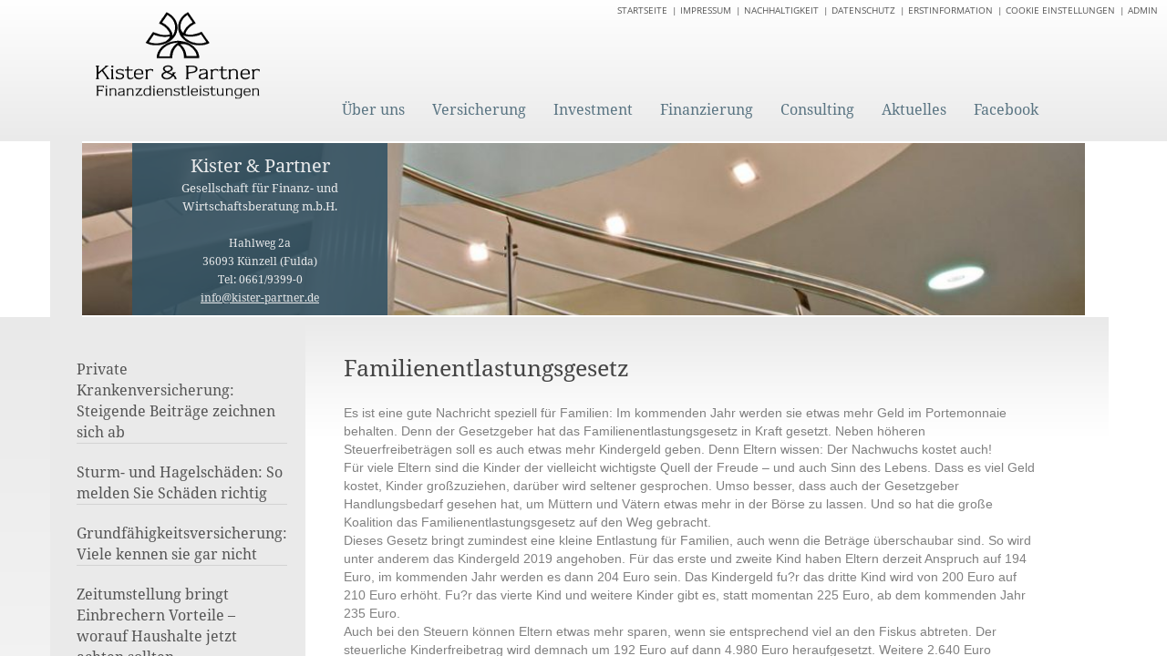

--- FILE ---
content_type: text/css
request_url: https://kister-partner.de/wp-content/themes/kisterundpartner/css/kp-main-style.css?ver=6.9
body_size: 6706
content:
@-moz-keyframes spin {
  0% {
    -moz-transform: rotate(0deg);
    -webkit-transform: rotate(0deg);
    -o-transform: rotate(0deg);
    -ms-transform: rotate(0deg);
    transform: rotate(0deg); }
  100% {
    -moz-transform: rotate(359deg);
    -webkit-transform: rotate(359deg);
    -o-transform: rotate(359deg);
    -ms-transform: rotate(359deg);
    transform: rotate(359deg); } }
@-webkit-keyframes spin {
  0% {
    -moz-transform: rotate(0deg);
    -webkit-transform: rotate(0deg);
    -o-transform: rotate(0deg);
    -ms-transform: rotate(0deg);
    transform: rotate(0deg); }
  100% {
    -moz-transform: rotate(359deg);
    -webkit-transform: rotate(359deg);
    -o-transform: rotate(359deg);
    -ms-transform: rotate(359deg);
    transform: rotate(359deg); } }
@-o-keyframes spin {
  0% {
    -moz-transform: rotate(0deg);
    -webkit-transform: rotate(0deg);
    -o-transform: rotate(0deg);
    -ms-transform: rotate(0deg);
    transform: rotate(0deg); }
  100% {
    -moz-transform: rotate(359deg);
    -webkit-transform: rotate(359deg);
    -o-transform: rotate(359deg);
    -ms-transform: rotate(359deg);
    transform: rotate(359deg); } }
@-ms-keyframes spin {
  0% {
    -moz-transform: rotate(0deg);
    -webkit-transform: rotate(0deg);
    -o-transform: rotate(0deg);
    -ms-transform: rotate(0deg);
    transform: rotate(0deg); }
  100% {
    -moz-transform: rotate(359deg);
    -webkit-transform: rotate(359deg);
    -o-transform: rotate(359deg);
    -ms-transform: rotate(359deg);
    transform: rotate(359deg); } }
@keyframes spin {
  0% {
    -moz-transform: rotate(0deg);
    -webkit-transform: rotate(0deg);
    -o-transform: rotate(0deg);
    -ms-transform: rotate(0deg);
    transform: rotate(0deg); }
  100% {
    -moz-transform: rotate(359deg);
    -webkit-transform: rotate(359deg);
    -o-transform: rotate(359deg);
    -ms-transform: rotate(359deg);
    transform: rotate(359deg); } }
#wpadminbar {
  opacity: 0.7;
  z-index: 999999999; }

.fl-builder-bar {
  z-index: 999999999; }

code {
  background-color: transparent; }

html {
  background-color: #fff;
  background: #fff;
  height: 100%;
  overflow-y: hidden; }

body.page, body.error404 {
  height: 100%; }

body.page.admin-bar {
  margin-top: 0px; }

.fl-screen-reader-text {
  display: none !important; }

body.post-template-default {
  height: 100%; }
body.post-template-default .kp-information-nav a {
  font-weight: bold; }
body.post-template-default.fl-full-width .container {
  width: 100%; }
body.post-template-default.fl-full-width .container > .row {
  -moz-display: flex;
  -webkit-display: flex;
  -o-display: flex;
  -ms-display: flex;
  display: flex; }
body.post-template-default.fl-full-width .container .fl-content {
  -moz-flex: 1;
  -webkit-flex: 1;
  -o-flex: 1;
  -ms-flex: 1;
  flex: 1;
  background: #fff;
  background-color: #fff;
  padding-top: 0;
  padding-bottom: 0;
  background-image: url(../img/content-gradient.png);
  background-repeat: repeat-x;
  background-position: left top;
  margin-top: 0px;
  overflow: hidden;
  min-height: 50px;
  padding-left: 0; }
body.post-template-default.fl-full-width .container .fl-content .fl-post {
  padding: 40px;
  padding-left: 42px;
  max-width: 840px; }
body.post-template-default.fl-full-width .container .fl-content .fl-post-header {
  display: block;
  padding: 0 !important;
  margin-left: 0; }
body.post-template-default.fl-full-width .container .fl-content .fl-post-header .fl-post-title {
  font-family: "Noto Serif", serif;
  font-size: 25px;
  color: #444;
  line-height: 30px;
  display: block;
  margin-bottom: 24px; }
body.post-template-default.fl-full-width .container .fl-content .fl-post-header .fl-post-meta {
  display: none; }
body.post-template-default.fl-full-width .container .fl-content .fl-post-cats-tags {
  display: none; }
body.post-template-default.fl-full-width .container .fl-content .fl-post-meta.fl-post-meta-bottom {
  border-bottom: 4px double #ededed;
  border-top: none;
  margin-bottom: 40px; }
body.post-template-default.fl-full-width .container .fl-content .fl-row-content-wrap {
  color: #444;
  font-size: 14px;
  font-family: "Open Sans";
  line-height: 1.714285714;
  padding: 0; }
body.post-template-default.fl-full-width .container .fl-content .fl-row-content-wrap .fl-module-content.fl-node-content {
  margin: 0; }

.fl-page {
  overflow-x: hidden;
  background-color: #fff;
  background: #fff;
  height: 100%;
  overflow-y: scroll; }
.fl-page .fl-page-content {
  background-color: #fff;
  position: absolute;
  bottom: 0;
  top: 135px;
  z-index: 0;
  left: 0;
  right: 0; }

.kp-main-header.fl-page-header.fl-page-nav-right {
  height: 135px;
  background: #efefef;
  background: -moz-linear-gradient(top, #efefef 0%, #efefef 37%, #e5e5e5 100%);
  background: -webkit-gradient(left top, left bottom, color-stop(0%, #efefef), color-stop(37%, #efefef), color-stop(100%, #e5e5e5));
  background: -webkit-linear-gradient(top, #efefef 0%, #efefef 37%, #e5e5e5 100%);
  background: -o-linear-gradient(top, #efefef 0%, #efefef 37%, #e5e5e5 100%);
  background: -ms-linear-gradient(top, #efefef 0%, #efefef 37%, #e5e5e5 100%);
  background: linear-gradient(to bottom, #efefef 0%, #efefef 37%, #e5e5e5 100%);
  filter: progid:DXImageTransform.Microsoft.gradient( startColorstr='#efefef', endColorstr='#e5e5e5', GradientType=0 );
  position: relative;
  z-index: 9999; }
.kp-main-header.fl-page-header.fl-page-nav-right .kp-top-side-nav {
  display: none;
  position: absolute;
  top: 0;
  right: 10px; }
.kp-main-header.fl-page-header.fl-page-nav-right .kp-top-side-nav ul {
  list-style-type: none; }
.kp-main-header.fl-page-header.fl-page-nav-right .kp-top-side-nav ul li {
  display: inline-block; }
.kp-main-header.fl-page-header.fl-page-nav-right .kp-top-side-nav ul li::after {
  content: "\007C";
  display: inline-block;
  height: 100%;
  width: 5px;
  text-align: center;
  font-family: "Open Sans";
  font-size: 10px;
  color: #555;
  margin-left: 5px; }
.kp-main-header.fl-page-header.fl-page-nav-right .kp-top-side-nav ul li:last-of-type::after {
  content: none; }
.kp-main-header.fl-page-header.fl-page-nav-right .kp-top-side-nav a {
  font-family: "Open Sans";
  font-size: 10px;
  color: #555;
  text-transform: uppercase;
  text-decoration: none; }
.kp-main-header.fl-page-header.fl-page-nav-right .fl-page-header-container {
  padding-top: 12px;
  padding-left: 0;
  padding-right: 0; }
.kp-main-header.fl-page-header.fl-page-nav-right .fl-page-header-row {
  position: relative;
  margin-left: 0;
  margin-right: 0; }
.kp-main-header.fl-page-header.fl-page-nav-right .fl-page-header-row .fl-page-nav-col {
  position: fixed;
  top: 0;
  left: 0;
  right: 0;
  margin: 0 auto;
  z-index: 400;
  padding-left: 0;
  padding-right: 0;
  padding-top: 17px; }
.kp-main-header.fl-page-header.fl-page-nav-right .fl-page-header-row .fl-page-nav-col .fl-page-nav-wrap {
  height: 74px; }
.kp-main-header.fl-page-header.fl-page-nav-right .fl-page-header-row .fl-page-nav-col button.navbar-toggle {
  position: absolute;
  width: 53px;
  height: 56px;
  left: auto;
  right: 25px;
  top: 23px;
  margin: 0 auto;
  background-color: #e6e6e6;
  background-repeat: repeat-x;
  background-image: -moz-linear-gradient(top, #f4f4f4, #e6e6e6);
  background-image: -ms-linear-gradient(top, #f4f4f4, #e6e6e6);
  background-image: -webkit-linear-gradient(top, #f4f4f4, #e6e6e6);
  background-image: -o-linear-gradient(top, #f4f4f4, #e6e6e6);
  background-image: linear-gradient(top, #f4f4f4, #e6e6e6);
  border: 1px solid #d2d2d2;
  border-radius: 3px;
  box-shadow: 0 1px 2px rgba(64, 64, 64, 0.1); }
.kp-main-header.fl-page-header.fl-page-nav-right .fl-page-header-row .fl-page-nav-col button.navbar-toggle span {
  color: #7c7c7c;
  font-family: "Noto Serif", serif;
  font-size: 11px; }
.kp-main-header.fl-page-header.fl-page-nav-right .fl-page-header-row .fl-page-nav-col button.navbar-toggle span.ion-navicon-round {
  color: #355464;
  font-size: 35px;
  display: block;
  margin-top: -15px;
  margin-bottom: 1px;
  height: 36px; }
.kp-main-header.fl-page-header.fl-page-nav-right .fl-page-header-row .fl-page-nav-col button.navbar-toggle.active {
  color: #757575;
  background-color: #e1e1e1;
  background-repeat: repeat-x;
  background-image: -moz-linear-gradient(top, #ebebeb, #e1e1e1);
  background-image: -ms-linear-gradient(top, #ebebeb, #e1e1e1);
  background-image: -webkit-linear-gradient(top, #ebebeb, #e1e1e1);
  background-image: -o-linear-gradient(top, #ebebeb, #e1e1e1);
  background-image: linear-gradient(top, #ebebeb, #e1e1e1);
  box-shadow: inset 0 0 8px 2px #c6c6c6, 0 1px 0 0 #f4f4f4;
  border-color: transparent; }
.kp-main-header.fl-page-header.fl-page-nav-right .fl-page-header-row .fl-page-nav-col .fl-page-nav-collapse {
  background: #f0f0f0;
  background-color: #f0f0f0;
  margin-top: 120px;
  position: relative;
  z-index: 400;
  text-align: center; }
.kp-main-header.fl-page-header.fl-page-nav-right .fl-page-header-row .fl-page-nav-col .fl-page-nav-collapse ul.navbar-nav {
  z-index: 400; }
.kp-main-header.fl-page-header.fl-page-nav-right .fl-page-header-row .fl-page-nav-col .fl-page-nav-collapse ul.navbar-nav > li {
  border: none; }
.kp-main-header.fl-page-header.fl-page-nav-right .fl-page-header-row .fl-page-nav-col .fl-page-nav-collapse ul.navbar-nav > li a {
  color: #597482;
  font-size: 20px;
  line-height: 60px;
  padding: 0;
  font-family: "Noto Serif", serif;
  border-bottom: 1px solid #597482;
  display: inline;
  display: inline-block;
  text-align: center; }
.kp-main-header.fl-page-header.fl-page-nav-right .fl-page-header-row .fl-page-nav-col .fl-page-nav-collapse ul.navbar-nav > li a::after {
  display: block;
  content: attr(title);
  font-weight: bold;
  height: 0;
  overflow: hidden;
  visibility: hidden; }
.kp-main-header.fl-page-header.fl-page-nav-right .fl-page-header-row .fl-page-nav-col .fl-page-nav-collapse ul.navbar-nav > li a:hover {
  color: #000; }
.kp-main-header.fl-page-header.fl-page-nav-right .fl-page-header-row .fl-page-nav-col .fl-page-nav-collapse ul.navbar-nav > li.current_page_item a, .kp-main-header.fl-page-header.fl-page-nav-right .fl-page-header-row .fl-page-nav-col .fl-page-nav-collapse ul.navbar-nav > li.current-page-ancestor a {
  color: #597482;
  font-weight: bold; }
.kp-main-header.fl-page-header.fl-page-nav-right .fl-page-header-row .fl-page-header-logo-col {
  position: absolute;
  top: 0;
  z-index: 100;
  width: 65%;
  margin: 0;
  height: 120px;
}
.kp-main-header.fl-page-header.fl-page-nav-right .fl-page-header-row .fl-page-header-logo-col .fl-page-header-logo {
  padding-bottom: 0;
  height: 100%; }
.kp-main-header.fl-page-header.fl-page-nav-right .fl-page-header-row .fl-page-header-logo-col .fl-page-header-logo a {
  height: 100%; }
.kp-main-header.fl-page-header.fl-page-nav-right .fl-page-header-row .fl-page-header-logo-col .fl-page-header-logo a img.fl-logo-img {
  height: 100% !important; }

.kp-nav-beitrag .widgettitle {
  display: none; }
.kp-nav-beitrag .fl-module-content.fl-node-content {
  margin-top: 0;
  padding-left: 29px; }
.kp-nav-beitrag .widget.widget_recent_entries ul li {
  padding-left: 0 !important;
  margin: 20px;
  margin-left: 0; }
.kp-nav-beitrag .widget.widget_recent_entries ul li a {
  display: table;
  margin: 0;
  padding: 0px;
  color: #555;
  font-size: 16px;
  font-family: "Noto Serif", serif;
  border-bottom: 1px solid #d3d3d3;
  text-decoration: none; }
.kp-nav-beitrag .widget.widget_recent_entries ul li a:hover {
  color: black; }

.kp-header-slider {
  border-top: 2px solid #fff;
  border-bottom: 2px solid #fff;
  z-index: 9999; }
.kp-header-slider .kp-info-wrap {
  margin: 0 auto;
  padding: 10px 0;
  width: 100%;
  max-width: 280px;
  background-color: rgba(53, 84, 100, 0.9);
  color: #eaebec;
  text-align: center;
  font-family: "Noto Serif", serif;
  font-size: 14px; }
.kp-header-slider .kp-info-wrap p {
  margin-bottom: 0; }
.kp-header-slider .kp-info-wrap a {
  color: #eaebec;
  font-family: "Noto Serif", serif;
  text-decoration: underline; }

.kp-sub-link-row {
  background-color: #F7F7F7;
  position: relative;
  z-index: 99998; }
.kp-sub-link-row .fl-row-content-wrap {
  padding: 0; }
.kp-sub-link-row .kp-sub-link-button {
  padding-left: 0px; }
.kp-sub-link-row .kp-sub-link-button ul {
  list-style-type: none;
  padding: 0;
  margin: 0; }
.kp-sub-link-row .kp-sub-link-button ul li {
  padding-left: 0 !important;
  margin: 20px;
  margin-left: 0; }
.kp-sub-link-row .kp-sub-link-button ul li:first-of-type {
  padding-top: 0; }
.kp-sub-link-row .kp-sub-link-button ul li.current-menu-item a, .kp-sub-link-row .kp-sub-link-button ul li.current-page-ancestor a {
  font-weight: bold; }
.kp-sub-link-row .kp-sub-link-button ul.menu {
  min-width: 200px;
  max-width: 100%; }
.kp-sub-link-row .kp-sub-link-button a {
  display: table;
  margin: 0 auto;
  padding: 0;
  color: #555;
  font-size: 16px;
  font-family: "Noto Serif", serif;
  border-bottom: 1px solid #d3d3d3;
  text-decoration: none; }
.kp-sub-link-row .kp-sub-link-button a:hover {
  color: #000; }
.kp-sub-link-row .kp-sub-link-button.active a {
  font-weight: bold; }

.kp-main-text-content {
  padding: 40px 40px;
  background: #f0f0f0;
  background: -moz-linear-gradient(top, #f0f0f0 0%, white 100%);
  background: -webkit-gradient(left top, left bottom, color-stop(0%, #f0f0f0), color-stop(100%, white));
  background: -webkit-linear-gradient(top, #f0f0f0 0%, white 100%);
  background: -o-linear-gradient(top, #f0f0f0 0%, white 100%);
  background: -ms-linear-gradient(top, #f0f0f0 0%, white 100%);
  background: linear-gradient(to bottom, #f0f0f0 0%, white 100%);
  filter: progid:DXImageTransform.Microsoft.gradient( startColorstr='#f0f0f0', endColorstr='#ffffff', GradientType=0 ); }
.kp-main-text-content ul li {
  font-family: "Open Sans";
  font-size: 14px; }
.kp-main-text-content .fl-heading .fl-heading-text {
  font-family: "Noto Serif", serif;
  font-size: 25px;
  color: #444;
  line-height: 30px;
  display: block; }
.kp-main-text-content .fl-rich-text h1, .kp-main-text-content .fl-rich-text h2, .kp-main-text-content .fl-rich-text h3,
.kp-main-text-content .fl-rich-text h4, .kp-main-text-content .fl-rich-text h5, .kp-main-text-content .fl-rich-text h6 {
  font-family: 'Noto Serif', serif;
  font-weight: 400;
  font-size: 18px;
  line-height: 30px; }
.kp-main-text-content .fl-rich-text p {
  margin: 24px 0;
  margin-bottom: 0;
  color: #444;
  font-size: 14px;
  font-family: "Open Sans";
  line-height: 1.714285714; }
.kp-main-text-content .fl-module-photo .fl-module-content.fl-node-content {
  margin-left: 0;
  margin-right: 0;
  margin-top: 0; }
.kp-main-text-content .kp-service-button a.fl-button {
  color: white;
  font-family: "Open Sans", serif;
  font-size: 14px !important;
  text-align: center; }

.kp-feed-module .fl-post-feed-title,
.kp-feed-module .fl-post-feed-title a {
  font-family: "Noto Serif", serif;
  font-size: 25px;
  color: #444;
  line-height: 30px;
  display: block; }
.kp-feed-module .fl-post-feed-post {
  padding-bottom: 20px;
  padding-top: 20px;
  border-top: 1px solid #e6e6e6; }
.kp-feed-module .fl-post-feed-content {
  color: #444;
  font-size: 14px;
  font-family: "Open Sans";
  line-height: 1.714285714; }

.kp-seperator .fl-module-content {
  margin-left: 0;
  margin-right: 0; }
.kp-seperator .fl-module-content .fl-separator {
  border-bottom: 4px double #ededed;
  border-top: none; }
.kp-seperator.seperator-absolute {
  position: absolute;
  bottom: 0;
  left: 50px;
  right: 10px; }

.kp-main-text-content.kp-contact-formular > .fl-row-content-wrap .fl-col.kp-contact-photo-row {
  padding-top: 44px; }
.kp-main-text-content.kp-contact-formular > .fl-row-content-wrap .fl-col.kp-contact-photo-row .fl-photo.fl-photo-align-center {
  text-align: left; }
.kp-main-text-content.kp-contact-formular > .fl-row-content-wrap .fl-module.fl-module-html.kp-formular-container p:first-of-type label {
  margin-top: 0; }
.kp-main-text-content.kp-contact-formular > .fl-row-content-wrap .fl-module.fl-module-html.kp-formular-container p:last-of-type {
  margin-top: 20px; }
.kp-main-text-content.kp-contact-formular > .fl-row-content-wrap .fl-module.fl-module-html.kp-formular-container p {
  margin: 0; }
.kp-main-text-content.kp-contact-formular > .fl-row-content-wrap .fl-module.fl-module-html.kp-formular-container .flex-setup {
  -moz-display: flex;
  -webkit-display: flex;
  -o-display: flex;
  -ms-display: flex;
  display: flex;
  margin-left: -7px;
  align-items: center;
  -moz-justify-content: space-between;
  -webkit-justify-content: space-between;
  -o-justify-content: space-between;
  -ms-justify-content: space-between;
  justify-content: space-between; }
.kp-main-text-content.kp-contact-formular > .fl-row-content-wrap .fl-module.fl-module-html.kp-formular-container .flex-setup label {
  flex: 1;
  margin-top: 5px;
  margin-left: 7px;
}
.kp-main-text-content.kp-contact-formular > .fl-row-content-wrap .fl-module.fl-module-html.kp-formular-container .wpcf7-checkbox .wpcf7-free-text {
  display: inline-block;
  width: 200px;
  margin-left: 10px; }
.kp-main-text-content.kp-contact-formular > .fl-row-content-wrap .fl-module.fl-module-html.kp-formular-container span.wpcf7-list-item-label {
  font-size: 14px;
  font-family: "Open Sans";
  line-height: 1.714285714;
  font-weight: normal; }
.kp-main-text-content.kp-contact-formular > .fl-row-content-wrap .fl-module.fl-module-html.kp-formular-container label {
  color: #444;
  font-size: 14px;
  font-family: "Open Sans";
  line-height: 1.714285714;
  font-weight: normal;
  width: 100%;
  margin-top: 20px; }
.kp-main-text-content.kp-contact-formular > .fl-row-content-wrap .fl-module.fl-module-html.kp-formular-container label input, .kp-main-text-content.kp-contact-formular > .fl-row-content-wrap .fl-module.fl-module-html.kp-formular-container label textarea, .kp-main-text-content.kp-contact-formular > .fl-row-content-wrap .fl-module.fl-module-html.kp-formular-container label span {
  font-size: 14px;
  font-family: "Open Sans";
  line-height: 1.714285714;
  font-weight: normal; }
.kp-main-text-content.kp-contact-formular > .fl-row-content-wrap .fl-module.fl-module-html.kp-formular-container label span.max-height-75 textarea {
  max-height: 75px; }
.kp-main-text-content.kp-contact-formular > .fl-row-content-wrap .fl-module.fl-module-html.kp-formular-container label.margin-top-zero {
  margin-top: 10px; }
.kp-main-text-content.kp-contact-formular > .fl-row-content-wrap .fl-module.fl-module-html.kp-formular-container label.margin-top-0 {
  margin-top: 0; }
.kp-main-text-content.kp-contact-formular > .fl-row-content-wrap .fl-module.fl-module-html.kp-formular-container label.small-font {
  font-size: 10px; }

.kp-nav-beitrag .widget.widget_recent_entries ul li a {
  word-break: break-word; }

.fl-post-feed-content p:last-of-type {
  max-height: 96px;
  overflow: hidden; }

@media only screen and (min-width: 600px) {
  .fl-page .fl-page-content {
    top: 155px;
    right: 0;
    left: 0; }

  .kp-main-header.fl-page-header.fl-page-nav-right .fl-page-header-container {
    padding-top: 0;
    background: white;
    background: -moz-linear-gradient(top, white 0%, #eaeaea 100%);
    background: -webkit-gradient(left top, left bottom, color-stop(0%, white), color-stop(100%, #eaeaea));
    background: -webkit-linear-gradient(top, white 0%, #eaeaea 100%);
    background: -o-linear-gradient(top, white 0%, #eaeaea 100%);
    background: -ms-linear-gradient(top, white 0%, #eaeaea 100%);
    background: linear-gradient(to bottom, white 0%, #eaeaea 100%);
    filter: progid:DXImageTransform.Microsoft.gradient( startColorstr='#ffffff', endColorstr='#eaeaea', GradientType=0 ); }
  .kp-main-header.fl-page-header.fl-page-nav-right .kp-top-side-nav {
    display: block; }
  .kp-main-header.fl-page-header.fl-page-nav-right .fl-page-header-row {
    height: 155px; }
  .kp-main-header.fl-page-header.fl-page-nav-right .fl-page-header-row .fl-page-nav-col {
    position: absolute;
    right: 0px;
    top: 80px;
    left: 280px;
    width: calc(100% - 280px);
    background-color: transparent;
    padding-top: 0; }
  .kp-main-header.fl-page-header.fl-page-nav-right .fl-page-header-row .fl-page-nav-col .fl-page-nav-wrap {
    background-color: transparent; }
  .kp-main-header.fl-page-header.fl-page-nav-right .fl-page-header-row .fl-page-nav-col button.navbar-toggle {
    position: relative;
    top: 1px;
    left: 20px; }
  .kp-main-header.fl-page-header.fl-page-nav-right .fl-page-header-row .fl-page-nav-col .fl-page-nav-collapse {
    margin-top: 21px; }
  .kp-main-header.fl-page-header.fl-page-nav-right .fl-page-header-row .fl-page-header-logo-col {
    max-width: 280px;
    margin-top: 0px; }
  .kp-main-header.fl-page-header.fl-page-nav-right .fl-page-header-row .fl-page-header-logo-col .fl-page-header-logo {
    width: 280px;
    height: 100%; }

  .kp-header-slider .kp-info-wrap {
    margin: initial;
    margin-left: 0;
    text-align: left; }

  .kp-sub-link-row .kp-sub-link-button {
    padding-left: 29px; }
  .kp-sub-link-row .kp-sub-link-button ul li {
    padding-left: 40px; }
  .kp-sub-link-row .kp-sub-link-button a {
    display: inline;
    margin: 0;
    padding: 0 20px;
    padding-left: 0;
    color: #555;
    font-size: 16px;
    font-family: "Noto Serif", serif;
    border-bottom: 1px solid #d3d3d3;
    text-decoration: none; }
  .kp-sub-link-row .kp-sub-link-button a:hover {
    color: #000; } }
@media only screen and (min-width: 768px) {
  .kp-main-header.fl-page-header.fl-page-nav-right .fl-page-header-logo {
    padding-left: 0px;
    padding-right: 0px; }
  .kp-main-header.fl-page-header.fl-page-nav-right .fl-page-header-row .fl-page-nav-col {
    width: initial;
    position: absolute;
    left: 320px;
    right: 37px;
    bottom: 23px;
    height: auto;
    top: initial; }
  .kp-main-header.fl-page-header.fl-page-nav-right .fl-page-header-row .fl-page-nav-col .fl-page-nav-wrap {
    height: auto;
    padding: 0;
    margin: 0;
    background-color: transparent;
    border: none; }
  .kp-main-header.fl-page-header.fl-page-nav-right .fl-page-header-row .fl-page-nav-col .fl-page-nav-collapse {
    background: transparent;
    background-color: transparent;
    margin-top: 0; }
  .kp-main-header.fl-page-header.fl-page-nav-right .fl-page-header-row .fl-page-nav-col .fl-page-nav-collapse ul.navbar-nav {
    z-index: 400;
    padding-left: 20px;
    width: 100%; }
  .kp-main-header.fl-page-header.fl-page-nav-right .fl-page-header-row .fl-page-nav-col .fl-page-nav-collapse ul.navbar-nav > li {
    border: none;
    height: 32px;
    margin-right: 15px;
    float: left; }
  .kp-main-header.fl-page-header.fl-page-nav-right .fl-page-header-row .fl-page-nav-col .fl-page-nav-collapse ul.navbar-nav > li a {
    color: #597482;
    font-size: 16px;
    text-transform: none;
    line-height: 41px;
    padding: 0;
    font-family: "Noto Serif", serif;
    border-bottom: none;
    display: inline; }
  .kp-main-header.fl-page-header.fl-page-nav-right .fl-page-header-row .fl-page-nav-col .fl-page-nav-collapse ul.navbar-nav > li a:hover {
    color: #000; }

  .kp-header-slider .fl-row-content-wrap {
    padding-left: 0; } }
@media only screen and (min-width: 850px) {
  .kp-header-slider .kp-info-wrap {
    margin-left: 55px; }

  .kp-main-header.fl-page-header.fl-page-nav-right {
    height: auto;
    padding-left: 55px;
    padding-top: 0;
    background: white;
    background: -moz-linear-gradient(top, white 0%, #eaeaea 100%);
    background: -webkit-gradient(left top, left bottom, color-stop(0%, white), color-stop(100%, #eaeaea));
    background: -webkit-linear-gradient(top, white 0%, #eaeaea 100%);
    background: -o-linear-gradient(top, white 0%, #eaeaea 100%);
    background: -ms-linear-gradient(top, white 0%, #eaeaea 100%);
    background: linear-gradient(to bottom, white 0%, #eaeaea 100%);
    filter: progid:DXImageTransform.Microsoft.gradient( startColorstr='#ffffff', endColorstr='#eaeaea', GradientType=0 ); }

  .kp-main-text-content {
    padding-left: 95px; }

  .kp-sub-link-row .kp-sub-link-button ul li {
    padding-left: 95px; }

  .kp-main-header.fl-page-header.fl-page-nav-right .fl-page-header-row .fl-page-nav-col .fl-page-nav-collapse ul.navbar-nav > li {
    margin-right: 25px; }

  .kp-sub-link-row .kp-sub-link-button {
    padding-left: 83px; } }
@media only screen and (min-width: 992px) {
  .kp-main-header.fl-page-header.fl-page-nav-right .fl-page-header-row .fl-page-nav-col .fl-page-nav-collapse ul.navbar-nav {
    padding-left: 0px; }

  .kp-main-header.fl-page-header.fl-page-nav-right .fl-page-header-container {
    padding-bottom: 0; }

  .kp-main-header.fl-page-header.fl-page-nav-right .fl-page-header-wrap {
    border-bottom: none; }

  .fl-row-fixed-width {
    width: 100%;
    max-width: 100%; }

  .kp-main-header.fl-page-header.fl-page-nav-right .fl-page-header-row .fl-page-nav-col .fl-page-nav-collapse ul.navbar-nav > li {
    margin-right: 30px; } }
@media only screen and (min-width: 1068px) {
  .fl-page {
    background-image: url(../img/background-column.png);
    background-repeat: repeat-y;
    background-size: 335px 100%; }

  .kp-main-text-content {
    padding-left: 55px; }

  .fl-page-content .fl-content-full.container {
    height: 100%; }

  .kp-sub-link-row {
    padding-left: 55px;
    background-image: url(../img/content-gradient.png);
    background-repeat: repeat-x;
    background-size: contain;
    float: left;
    width: 335px;
    min-height: 1px;
    margin-left: 0; }
  .kp-sub-link-row > .fl-row-content-wrap {
    background-color: #f0f0f0;
    background-image: url(../img/content-gradient.png);
    background-repeat: repeat-x;
    background-position: left top; }
  .kp-sub-link-row > .fl-row-content-wrap .fl-row-content {
    max-width: 280px;
    margin: initial;
    background-color: #eaeaea;
    min-height: 150px;
    padding-top: 26px; }

  .kp-main-text-content {
    background: #fff;
    background-color: #fff;
    padding-top: 0;
    padding-bottom: 0;
    background-image: url(../img/content-gradient.png);
    background-repeat: repeat-x;
    background-position: left top;
    margin-top: 0px;
    overflow: hidden;
    min-height: 50px;
    width: initial;
    padding-left: 0; }
  .kp-main-text-content > .fl-row-content-wrap {
    padding-left: 0px;
    background-color: #eaeaea;
    margin-top: 0; }
  .kp-main-text-content > .fl-row-content-wrap > .fl-row-content {
    background: #fff;
    background-color: #fff;
    padding-bottom: 40px;
    padding-top: 40px;
    padding-left: 42px;
    background-image: url(../img/content-gradient.png);
    background-repeat: repeat-x;
    background-position: left top; }

  .kp-main-text-content.no-sidemenu {
    margin-top: 0px; }

  .kp-sub-link-row .kp-sub-link-button ul li {
    margin-right: 40px;
    padding-left: 40px;
    padding-top: 8px;
    position: relative;
    z-index: 10; }
  .kp-sub-link-row .kp-sub-link-button ul li:hover > .fl-has-submenu-container a {
    border-bottom: 1px solid black; }
  .kp-sub-link-row .kp-sub-link-button ul li ul.sub-menu {
    width: 280px;
    padding-left: 20px;
    margin-left: 0px; }
  .kp-sub-link-row .kp-sub-link-button ul li ul.sub-menu ul.sub-menu {
    margin-left: 0px; }
  .kp-sub-link-row .kp-sub-link-button ul li a {
    padding-right: 0; }

  .fl-page .fl-page-content {
    background-image: url("../img/bg-row-pattern.jpg");
    background-size: 280px;
    background-position: 55px 0;
    background-repeat: repeat-y; }
  .fl-page .fl-page-content .row {
    min-height: 100%;
    overflow: hidden; }

  .kp-sub-link-row .kp-sub-link-button {
    padding-left: 29px; }

  .kp-sub-link-row .kp-sub-link-button .fl-module-content {
    margin-top: 3px;
    margin-right: 0; } }
@media only screen and (max-width: 1067px) {
  .kp-sub-link-row .kp-sub-link-button ul li {
    max-width: 200px; } }
@media only screen and (max-width: 1067px) and (min-width: 768px) {
  .kp-sub-link-row .kp-sub-link-button ul.menu ul.sub-menu {
    top: -20px;
    left: 90%;
    padding-left: 20px; }
  .kp-sub-link-row .kp-sub-link-button ul.menu ul.sub-menu ul.sub-menu {
    margin-left: 20px; } }
@media only screen and (min-width: 1100px) {
  .kp-main-text-content.kp-contact-formular > .fl-row-content-wrap {
    max-width: 1242px; }
  .kp-main-text-content.kp-contact-formular > .fl-row-content-wrap .fl-col-group:nth-of-type(3), .kp-main-text-content.kp-contact-formular > .fl-row-content-wrap .fl-col-group:nth-of-type(4) {
    width: 47%; }
  .kp-main-text-content.kp-contact-formular > .fl-row-content-wrap .fl-col-group:nth-of-type(3) {
    padding-right: 0;
    float: right; }
  .kp-main-text-content.kp-contact-formular > .fl-row-content-wrap .fl-col-group:nth-of-type(4) {
    padding-left: 0;
    float: left; }
  .kp-main-text-content.kp-contact-formular > .fl-row-content-wrap .fl-col.kp-contact-photo-row {
    padding-top: 44px; }

  .fl-full-width .kp-main-header.fl-page-header.fl-page-nav-right .container {
    width: 100%; }

  .kp-header-slider .fl-row-content-wrap {
    background-color: #395665; }
  .kp-header-slider .fl-bg-slideshow {
    max-width: 1300px;
    background-color: #fff; } }
@media only screen and (min-width: 1280px) {
  .kp-main-header.fl-page-header.fl-page-nav-right .fl-page-header-row .fl-page-nav-col .fl-page-nav-collapse ul.navbar-nav {
    padding-top: 22px; }

  .kp-main-text-content p, .kp-main-text-content .fl-col-group {
    max-width: 800px; } }
@media only screen and (max-width: 767px) {
  .kp-sub-link-row .kp-sub-link-button ul.menu {
    max-width: 200px;
    margin: 0 auto; }
  .kp-sub-link-row .kp-sub-link-button ul.menu a {
    display: inline-block; }

  .kp-sub-link-row .kp-sub-link-button ul.sub-menu {
    background: transparent; }
  .kp-sub-link-row .kp-sub-link-button ul.sub-menu li {
    list-style-type: square;
    margin-left: 20px; }

  .kp-main-header.fl-page-header.fl-page-nav-right .fl-page-header-row .fl-page-nav-col .fl-page-nav-collapse ul.navbar-nav {
    border-bottom: 5px solid #355464; }

  .kp-main-header.fl-page-header.fl-page-nav-right .fl-page-header-row .fl-page-nav-col .fl-page-nav-collapse ul.navbar-nav > li.dashicons-facebook {
    left: 0;
    right: 0;
    margin: 0 auto !important;
    margin-top: 20px !important;
    margin-bottom: 20px !important; } }
/* IE11 - Adjustments */
@media all and (-ms-high-contrast: none) {
  *::-ms-backdrop, .kp-main-text-content {
    width: calc(100% - 335px); }

  *::-ms-backdrop, .kp-header-slider .kp-info-wrap .fl-module-content.fl-node-content {
    text-align: left; }

  *::-ms-backdrop, body.post-template-default .fl-row-bg-slideshow, .fl-row-bg-slideshow .fl-row-content {
    margin: 0;
    width: 100%;
    max-width: none; } }
@media only all and (-ms-high-contrast: none) and (min-width: 600px) {
  *::-ms-backdrop, .kp-sub-link-row .kp-sub-link-button ul {
    margin-left: 20px; } }
@media only all and (-ms-high-contrast: none) and (min-width: 1068px) {
  *::-ms-backdrop, .kp-sub-link-row .kp-sub-link-button {
    padding-left: 0 !important; } }
@media only all and (-ms-high-contrast: none) and (max-width: 1067px) {
  *::-ms-backdrop, .kp-main-text-content {
    width: 100%; }

  *::-ms-backdrop, .kp-main-header.fl-page-header.fl-page-nav-right .fl-page-header-row .fl-page-nav-col .fl-page-nav-collapse ul.navbar-nav {
    padding-right: 15px !important; } }
.cookie-notice-container, .pea_cook_wrapper {
  padding: 20px 20px;
  text-align: left !important;
  background: #597482 !important;
  bottom: 10px !important;
  left: 10px !important;
  margin-left: 6px !important;
  margin-right: 30px !important;
  right: initial !important; }
.cookie-notice-container span, .pea_cook_wrapper span {
  font-family: "Open Sans"; }
.cookie-notice-container h3, .pea_cook_wrapper h3 {
  margin-top: 0;
  color: white;
  text-align: left;
  border-bottom: 1px solid #485e69;
  margin-bottom: 0px; }
.cookie-notice-container #cn-accept-cookie, .cookie-notice-container #cn-more-info, .cookie-notice-container .pea_cook_btn, .pea_cook_wrapper #cn-accept-cookie, .pea_cook_wrapper #cn-more-info, .pea_cook_wrapper .pea_cook_btn {
  background: linear-gradient(to bottom, white 0%, #eaeaea 100%) !important;
  color: #597482 !important;
  font-family: "Open Sans" !important;
  padding-left: 20px;
  padding-right: 20px;
  text-transform: uppercase;
  width: auto;
  margin-top: 10px; }
.cookie-notice-container #cn-more-info, .pea_cook_wrapper #cn-more-info {
  color: white !important;
  background: none !important; }

.dashicons-facebook {
  position: relative !important;
  width: 32px !important;
  height: 32px !important;
  margin: 0 !important; }
.dashicons-facebook:before {
  font-size: 31px !important;
  color: #395665 !important;
  content: "\f304";
  font-family: dashicons; }
.dashicons-facebook a {
  position: absolute !important;
  opacity: 0 !important;
  left: 0 !important;
  right: 0 !important;
  top: 0 !important;
  bottom: 0 !important;
  overflow: hidden !important; }
.dashicons-facebook:hover:before {
  color: #000 !important; }

.kp-main-text-content.kp-contact-formular > .fl-row-content-wrap .fl-module.fl-module-html.kp-formular-container div.wpcf7-response-output {
  background-color: #395665;
  border: 2px solid #395665;
  margin: 20px 0;
  color: white;
  font-size: 14px;
  font-family: "Open Sans";
  line-height: 1.714285714;
  font-weight: normal; }
.kp-main-text-content.kp-contact-formular > .fl-row-content-wrap .fl-module.fl-module-html.kp-formular-container .wpcf7-form-control.wpcf7-submit {
  width: 100%; }
.kp-main-text-content.kp-contact-formular > .fl-row-content-wrap .fl-module.fl-module-html.kp-formular-container input.wpcf7-form-control.wpcf7-submit[type="submit"]:disabled {
  background: #8f9294; }
.kp-main-text-content.kp-contact-formular > .fl-row-content-wrap .fl-module.fl-module-html.kp-formular-container .hr {
  border-top: 1px solid lightgray;
  padding-top: 20px; }
.kp-main-text-content.kp-contact-formular > .fl-row-content-wrap .fl-module.fl-module-html.kp-formular-container .acceptance-label {
  background: #f9f9f9;
  border: 1px solid #d3d3d3;
  padding: 11px;
  padding-left: 13px;
  -moz-box-shadow: 0px 0px 4px 1px rgba(0,0,0,0.08);
  -webkit-box-shadow: 0px 0px 4px 1px rgba(0,0,0,0.08);
  -o-box-shadow: 0px 0px 4px 1px rgba(0,0,0,0.08);
  -ms-box-shadow: 0px 0px 4px 1px rgba(0,0,0,0.08);
  box-shadow: 0px 0px 4px 1px rgba(0,0,0,0.08);
  border-radius: 2px;
  max-width: 300px;
  width: 300px;
  height: 70px; }
.kp-main-text-content.kp-contact-formular > .fl-row-content-wrap .fl-module.fl-module-html.kp-formular-container .acceptance-label .wpcf7-form-control-wrap {
  border: none; }
.kp-main-text-content.kp-contact-formular > .fl-row-content-wrap .fl-module.fl-module-html.kp-formular-container .acceptance-label span.inner-span {
  padding-left: 21px;
  position: absolute;
  width: 240px; }
.kp-main-text-content.kp-contact-formular > .fl-row-content-wrap .fl-module.fl-module-html.kp-formular-container .acceptance-label label {
  display: inline; }
.kp-main-text-content.kp-contact-formular > .fl-row-content-wrap .fl-module.fl-module-html.kp-formular-container .acceptance-label .regular-checkbox {
  height: 16px;
  width: 16px; }
.kp-main-text-content.kp-contact-formular > .fl-row-content-wrap .fl-module.fl-module-html.kp-formular-container .acceptance-label input.regular-checkbox[type="checkbox"] + label {
  background-color: #fafafa;
  border: 1px solid #cacece;
  box-shadow: 0 1px 2px rgba(0, 0, 0, 0.05), inset 0px -15px 10px -12px rgba(0, 0, 0, 0.05);
  padding: 9px;
  border-radius: 3px;
  display: inline-block;
  position: relative; }
.kp-main-text-content.kp-contact-formular > .fl-row-content-wrap .fl-module.fl-module-html.kp-formular-container .acceptance-label input.regular-checkbox[type="checkbox"] + label:active, .kp-main-text-content.kp-contact-formular > .fl-row-content-wrap .fl-module.fl-module-html.kp-formular-container .acceptance-label input.regular-checkbox[type="checkbox"]:checked + label:active {
  box-shadow: 0 1px 2px rgba(0, 0, 0, 0.05), inset 0px 1px 3px rgba(0, 0, 0, 0.1); }
.kp-main-text-content.kp-contact-formular > .fl-row-content-wrap .fl-module.fl-module-html.kp-formular-container .acceptance-label input.regular-checkbox[type="checkbox"]:checked + label {
  background-color: #e9ecee;
  border: 1px solid #adb8c0;
  box-shadow: 0 1px 2px rgba(0, 0, 0, 0.05), inset 0px -15px 10px -12px rgba(0, 0, 0, 0.05), inset 15px 10px -12px rgba(255, 255, 255, 0.1);
  color: #99a1a7; }
.kp-main-text-content.kp-contact-formular > .fl-row-content-wrap .fl-module.fl-module-html.kp-formular-container .acceptance-label input.regular-checkbox[type="checkbox"]:checked + label:after {
  content: '\2714';
  font-size: 14px;
  position: absolute;
  top: 0px;
  left: 3px;
  color: #99a1a7; }
.kp-main-text-content.kp-contact-formular > .fl-row-content-wrap .fl-module.fl-module-html.kp-formular-container .acceptance-label input.big-checkbox[type="checkbox"]:checked + label {
  padding: 18px; }
.kp-main-text-content.kp-contact-formular > .fl-row-content-wrap .fl-module.fl-module-html.kp-formular-container .acceptance-label input.big-checkbox[type="checkbox"]:checked + label:after {
  font-size: 20px;
  left: 6px; }
.kp-main-text-content.kp-contact-formular > .fl-row-content-wrap .fl-module.fl-module-html.kp-formular-container .acceptance-label .tag {
  font-family: Arial, sans-serif;
  width: 200px;
  position: relative;
  top: 5px;
  font-weight: bold;
  text-transform: uppercase;
  display: block;
  float: left; }
.kp-main-text-content.kp-contact-formular > .fl-row-content-wrap .fl-module.fl-module-html.kp-formular-container .acceptance-label .radio-1 {
  width: 193px; }
.kp-main-text-content.kp-contact-formular > .fl-row-content-wrap .fl-module.fl-module-html.kp-formular-container .acceptance-label .button-holder {
  float: left; }

.modal.modal-popup-charta {
  -moz-display: flex;
  -webkit-display: flex;
  -o-display: flex;
  -ms-display: flex;
  display: flex;
  -moz-align-items: center;
  -webkit-align-items: center;
  -o-align-items: center;
  -ms-align-items: center;
  align-items: center;
  -moz-justify-content: center;
  -webkit-justify-content: center;
  -o-justify-content: center;
  -ms-justify-content: center;
  justify-content: center;
  z-index: 99999999999999999999999999999999999999999;
  pointer-events: none; }
.modal.modal-popup-charta .modal-dialog {
  height: 90%;
  width: 90%;
  z-index: 99999;
  border-radius: 5px; }
.modal.modal-popup-charta .modal-dialog .modal-content {
  height: 100%;
  width: 100%;
  color: #444;
  overflow-y: auto;
  border: none;
  max-width: 1270px;
  margin: 0 auto;
  box-shadow: 0 0 0 1000px rgba(0,0,0, 0.35);
}

.modal-backdrop{
  z-index: 9999;
}
.modal.modal-popup-charta .modal-dialog .modal-content .modal-body {
  -moz-display: flex;
  -webkit-display: flex;
  -o-display: flex;
  -ms-display: flex;
  display: flex;
  margin-left: 20px;
  margin-right: 20px;
  margin-top: 20px; }
.modal.modal-popup-charta .modal-dialog .modal-content .modal-body .left-part {
  font-size: 14px;
  font-family: "Open Sans";
  line-height: 1.714285714;
  font-weight: normal;
  margin-right: 40px; }
.modal.modal-popup-charta .modal-dialog .modal-content .modal-body .left-part button {
  background: #395665; }
.modal.modal-popup-charta .modal-dialog .modal-content .modal-body .left-part h3:first-of-type {
  margin-top: 0; }
.modal.modal-popup-charta .modal-dialog .modal-content .modal-body .right-part {
  max-width: 30%;
  min-width: 350px; }
.modal.modal-popup-charta .modal-dialog .modal-content .modal-body .right-part p {
  background: #395665;
  color: white;
  font-size: 14px;
  font-family: "Open Sans";
  line-height: 1.714285714;
  font-weight: normal;
  padding: 30px; }
.modal.modal-popup-charta .modal-dialog .modal-content .modal-body .right-part button, .modal.modal-popup-charta .modal-dialog .modal-content .modal-body .right-part a {
  background: #395665;
  position: relative;
  font-size: 12px;
  display: block;
  color: white;
  text-decoration: none;
  padding: 10px;
  border-radius: 8px;
  padding-left: 55px;
  margin-bottom: 15px;
  border: 1px solid #cacaca;
  -webkit-border-radius: 3px;
  -moz-border-radius: 3px;
  border-radius: 3px;
  font-size: 12px;
  font-family: arial, helvetica, sans-serif;
  /* padding: 10px 10px 10px 10px; */
  text-decoration: none;
  display: inline-block;
  /* text-shadow: -1px -1px 0 rgba(0,0,0,0.3); */
  font-weight: bold;
  color: #09171d;
  background: #3f515a;
  border: 1px solid #a7a7a7;
  background-color: #cdcdcd;
  background-image: -webkit-gradient(linear, left top, left bottom, from(#cdcdcd), to(#b3b3b3));
  background-image: -webkit-linear-gradient(top, #cdcdcd, #b3b3b3);
  background-image: -moz-linear-gradient(top, #cdcdcd, #b3b3b3);
  background-image: -ms-linear-gradient(top, #cdcdcd, #b3b3b3);
  background-image: -o-linear-gradient(top, #cdcdcd, #b3b3b3);
  background-image: linear-gradient(to bottom, #cdcdcd, #b3b3b3);
  filter: progid:DXImageTransform.Microsoft.gradient(GradientType=0,startColorstr=#cdcdcd, endColorstr=#b3b3b3); }

.modal.modal-popup-charta .modal-dialog .modal-content .modal-body .right-part a.continue-button{
  padding-left: 10px;
  text-align: center;
  width: 100%;
}

.modal.modal-popup-charta .modal-dialog .modal-content .modal-body .right-part button:hover, .modal.modal-popup-charta .modal-dialog .modal-content .modal-body .right-part a:hover {
  color: #376d8a;
  background-color: #E6E6E6;
  background-image: -webkit-gradient(linear, left top, left bottom, from(#E6E6E6), to(#CCCCCC));
  background-image: -webkit-linear-gradient(top, #E6E6E6, #CCCCCC);
  background-image: -moz-linear-gradient(top, #E6E6E6, #CCCCCC);
  background-image: -ms-linear-gradient(top, #E6E6E6, #CCCCCC);
  background-image: -o-linear-gradient(top, #E6E6E6, #CCCCCC);
  background-image: linear-gradient(to bottom, #E6E6E6, #CCCCCC);
  filter: progid:DXImageTransform.Microsoft.gradient(GradientType=0,startColorstr=#E6E6E6, endColorstr=#CCCCCC); }
.modal.modal-popup-charta .modal-dialog .modal-content .modal-body .right-part button .dashicons.dashicons-download, .modal.modal-popup-charta .modal-dialog .modal-content .modal-body .right-part a .dashicons.dashicons-download {
  position: absolute;
  top: 50%;
  transform: translateY(-50%);
  left: 8px;
  font-size: 40px;
  height: auto;
  width: auto; }

@media only screen and (max-width: 1000px) {
  .modal.modal-popup-charta .modal-dialog .modal-content .modal-body {
    -moz-flex-direction: column-reverse;
    -webkit-flex-direction: column-reverse;
    -o-flex-direction: column-reverse;
    -ms-flex-direction: column-reverse;
    flex-direction: column-reverse;
    -moz-align-items: center;
    -webkit-align-items: center;
    -o-align-items: center;
    -ms-align-items: center;
    align-items: center; } }
@media only screen and (max-width: 768px) {
  .modal.modal-popup-charta .modal-dialog .modal-content .modal-body .left-part {
    width: 100%;
    margin: 0; }
  .modal.modal-popup-charta .modal-dialog .modal-content .modal-body .right-part {
    min-width: initial;
    max-width: 100%;
    width: 100%; } }
html.fl-builder-edit .modal.modal-popup-charta {
  display: none; }

/*# sourceMappingURL=kp-main-style.css.map */

a.fl-button, a.fl-button:visited, .fl-builder-content a.fl-button, .fl-builder-content a.fl-button:visited{
  background: #395665 !important;
  color: #ffffff !important;
  border: 1px solid #395665 !important;
  border-radius: 0 !important;
}



--- FILE ---
content_type: text/css
request_url: https://kister-partner.de/wp-content/themes/kisterundpartner/css/style.css?ver=6.9
body_size: 704
content:
.kp-main-text-content.kp-contact-formular > .fl-row-content-wrap .fl-module.fl-module-html.kp-formular-container label input ::-webkit-input-placeholder,
.kp-main-text-content.kp-contact-formular > .fl-row-content-wrap .fl-module.fl-module-html.kp-formular-container label textarea ::-webkit-input-placeholder,
.kp-main-text-content.kp-contact-formular > .fl-row-content-wrap .fl-module.fl-module-html.kp-formular-container label span ::-webkit-input-placeholder {
  /* Chrome/Opera/Safari */
  color: #9d9d9d;
}
.kp-main-text-content.kp-contact-formular > .fl-row-content-wrap .fl-module.fl-module-html.kp-formular-container label input ::-moz-placeholder,
.kp-main-text-content.kp-contact-formular > .fl-row-content-wrap .fl-module.fl-module-html.kp-formular-container label textarea ::-moz-placeholder,
.kp-main-text-content.kp-contact-formular > .fl-row-content-wrap .fl-module.fl-module-html.kp-formular-container label span ::-moz-placeholder {
  /* Firefox 19+ */
  color: #9d9d9d;
}
.kp-main-text-content.kp-contact-formular > .fl-row-content-wrap .fl-module.fl-module-html.kp-formular-container label input :-ms-input-placeholder,
.kp-main-text-content.kp-contact-formular > .fl-row-content-wrap .fl-module.fl-module-html.kp-formular-container label textarea :-ms-input-placeholder,
.kp-main-text-content.kp-contact-formular > .fl-row-content-wrap .fl-module.fl-module-html.kp-formular-container label span :-ms-input-placeholder {
  /* IE 10+ */
  color: #9d9d9d;
}
.kp-main-text-content.kp-contact-formular > .fl-row-content-wrap .fl-module.fl-module-html.kp-formular-container label input :-moz-placeholder,
.kp-main-text-content.kp-contact-formular > .fl-row-content-wrap .fl-module.fl-module-html.kp-formular-container label textarea :-moz-placeholder,
.kp-main-text-content.kp-contact-formular > .fl-row-content-wrap .fl-module.fl-module-html.kp-formular-container label span :-moz-placeholder {
  /* Firefox 18- */
  color: #9d9d9d;
}

.kp-formular-container form {
  color: #444;
  font-size: 14px;
  font-family: "Open Sans";
  font-weight: normal;
}

.fl-page-header-wrap > .container {
  max-width: inherit;
}

body .fl-page button:visited, body .fl-responsive-preview-content button:visited, body .fl-button-lightbox-content button:visited, body .fl-page input[type=button], body .fl-responsive-preview-content input[type=button], body .fl-button-lightbox-content input[type=button], body .fl-page input[type=submit], body .fl-responsive-preview-content input[type=submit], body .fl-button-lightbox-content input[type=submit], body .fl-page a.fl-button, body .fl-responsive-preview-content a.fl-button, body .fl-button-lightbox-content a.fl-button, body .fl-page a.fl-button:visited, body .fl-responsive-preview-content a.fl-button:visited, body .fl-button-lightbox-content a.fl-button:visited, body .fl-page a.button, body .fl-responsive-preview-content a.button, body .fl-button-lightbox-content a.button, body .fl-page a.button:visited, body .fl-responsive-preview-content a.button:visited, body .fl-button-lightbox-content a.button:visited, body .fl-page button.button, body .fl-responsive-preview-content button.button, body .fl-button-lightbox-content button.button, body .fl-page button.button:visited, body .fl-responsive-preview-content button.button:visited, body .fl-button-lightbox-content button.button:visited, body .fl-page .fl-page-nav-toggle-button .fl-page-nav .navbar-toggle, body .fl-responsive-preview-content .fl-page-nav-toggle-button .fl-page-nav .navbar-toggle, body .fl-button-lightbox-content .fl-page-nav-toggle-button .fl-page-nav .navbar-toggle, body .fl-page .fl-page-nav-toggle-button .fl-page-nav .navbar-toggle:visited, body .fl-responsive-preview-content .fl-page-nav-toggle-button .fl-page-nav .navbar-toggle:visited, body .fl-button-lightbox-content .fl-page-nav-toggle-button .fl-page-nav .navbar-toggle:visited {
  font-family: "Open Sans";
}

@media (min-width: 768px) {
  .kp-main-header.fl-page-header.fl-page-nav-right .fl-page-header-row .fl-page-nav-col .fl-page-nav-collapse {
    display: block !important;
  }
}
.pea_cook_wrapper {
  z-index: 99999;
}

@media (max-width: 1070px) {
  .kp-sub-link-row .fl-module-content {
    margin: 8px 20px;
  }

  .fl-builder-content .fl-node-5a12a74d54f6f > .fl-col-content {
    min-height: inherit;
  }
}

/*# sourceMappingURL=style.css.map */


--- FILE ---
content_type: text/css
request_url: https://kister-partner.de/wp-content/uploads/bb-plugin/cache/1235-layout-partial.css?ver=a5bb0e403679b0a70439942e0d252bd1
body_size: 14
content:
.fl-node-5af1630f54189 > .fl-row-content-wrap {border-top-width: 1px;border-right-width: 0px;border-bottom-width: 1px;border-left-width: 0px;}.fl-node-5af1630f5414e {width: 100%;}

--- FILE ---
content_type: text/javascript
request_url: https://kister-partner.de/wp-content/themes/kisterundpartner/js/main.js?ver=6.9
body_size: 333
content:


jQuery( document ).ready(function() {



    jQuery('button.navbar-toggle').click(function() {
        jQuery(this).toggleClass('active');
    });

    jQuery('.wpcf7-form-control.wpcf7-submit').not(":disabled").click(function() {
        jQuery('.fl-page').scrollTop(0);
    });

    jQuery('.first-info-modal a').click(function(event) {
        if (jQuery.cookie("privacy_inform_1_2") == null) {
            event.preventDefault(event);
            jQuery('#modalUser').css("pointer-events", "auto");
            jQuery('#modalUser').modal('show');
            jQuery('#modalUser .continue-button').attr('href', jQuery(this).attr('href'));
            // jQuery.cookie("privacy_inform_1_2", "2",{ expires: 1 } );
        }else{
            jQuery('#modalUser').css("pointer-events", "none");
        }
    });

    jQuery('a.accept-button').click(function(event) {
        jQuery.cookie("privacy_inform_1_2", "2",{ expires: 360, path: '/' });
        jQuery('#modalUser').modal('toggle');
    });

    jQuery('#modalUser a.continue-button').click(function(event) {
        jQuery('#modalUser').modal('toggle');
    });

});
